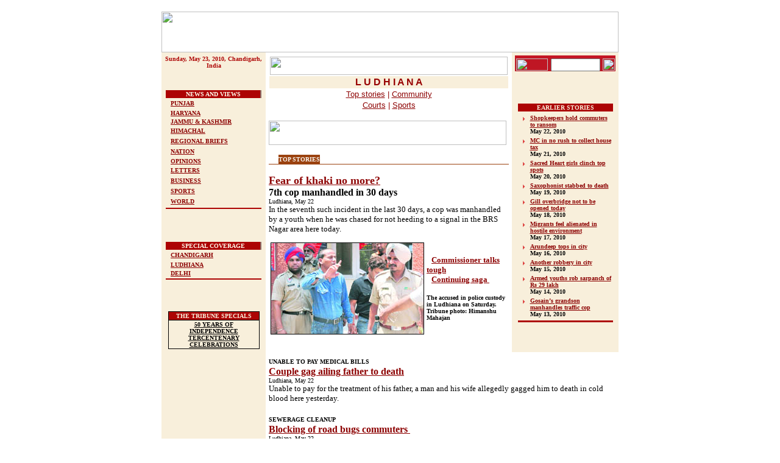

--- FILE ---
content_type: text/html
request_url: https://www.tribuneindia.com/2010/20100523/ldh.htm
body_size: 32379
content:
<!DOCTYPE HTML PUBLIC "-//IETF//DTD HTML//EN">
<html>

<head>
<script language="JavaScript" src="mytribune.js"> </script>
<meta http-equiv="Content-Type"
content="text/html; charset=iso-8859-1">
<meta name="GENERATOR" content="Microsoft FrontPage 4.0">
<title>The Tribune, Chandigarh, India - LUDHIANA</title>
</head>

<body bgcolor="#FFFFFF" link="#8D0303" vlink="#8D0303"
alink="#8D7069">
<div align="center"><center>

<table border="0" cellpadding="0" cellspacing="0" width="750">
    <tr>
        <td width="100%"><font size="1"><br>
          <map name="FPMap1">
          <area href="../tribune.htm" shape="rect" coords="10, 12, 89, 58">
          <area href="calendar.htm" shape="rect" coords="98, 15, 170, 58">
          <area href="weather.htm" shape="rect" coords="595, 11, 667, 57">
          <area href="../forms/archive.htm" shape="rect" coords="677, 12, 739, 58">
          <area href="index.htm" shape="rect" coords="380, 16, 527, 52"></map><img border="0" src="../graphics/ldmast128.jpg" usemap="#FPMap1" width="750" height="67"></font></td>
    </tr>
</table>
</center></div><div align="center"><center>

<table border="0" cellpadding="5" cellspacing="0" width="750">
    <tr>
        <td align="center" valign="top" width="161"
        bgcolor="#F8EFDB"><strong><font color="#AD0404" size="1" face="Verdana"><script> hello(); </script></font></strong><font color="#7D0000"
        size="1" face="Verdana"><strong>
        <br>
          <br>
        <br>
        <br>
 </strong></font><div align="center"><table
        border="0" cellpadding="0" width="100%" height="143">
            <tr>
                <td align="center" valign="top" width="100%"
                bgcolor="#8D7069" height="13"><div align="left"><table
                border="0" cellspacing="0" width="99%"
                bgcolor="#E0A46D" height="90%">
                    <tr>
                        <td align="center" width="100%"
                        bgcolor="#AD0404"><font color="#FFF9EA" size="1" face="Verdana"><b>NEWS
                          AND VIEWS</b></font></td>
                    </tr>
                </table>
                </div></td>
            </tr>
            <tr>
                <td width="100%" bgcolor="#F8EFDB" height="15"><font
                size="1" face="Verdana"><b><img
                src="../images/browdot.gif" align="middle"
                width="5" height="5">   <a href="punjab.htm">PUNJAB</a> </b></font></td>
            </tr>
            <tr>
                <td width="100%" bgcolor="#F8EFDB" height="11"><p
                align="left"><font size="1" face="Verdana"><b><img
                src="../images/browdot.gif" align="middle"
                width="5" height="5">   <a href="haryana.htm">HARYANA</a> </b></font></p>
                </td>
            </tr>
            <tr>
                <td width="100%" bgcolor="#F8EFDB" height="6"><font
                size="1" face="Verdana"><b><img
                src="../images/browdot.gif" align="middle"
                width="5" height="5">   <a href="j&amp;k.htm">JAMMU &amp; KASHMIR</a> </b></font></td>
            </tr>
            <tr>
                <td width="100%" bgcolor="#F8EFDB" height="15"><font
                size="1" face="Verdana"><b><img
                src="../images/browdot.gif" align="middle"
                width="5" height="5">   <a href="himachal.htm">HIMACHAL</a> </b></font></td>
            </tr>
            <tr>
                <td width="100%" bgcolor="#F8EFDB" height="15"><font
                size="1" face="Verdana"><b><img
                src="../images/browdot.gif" align="middle"
                width="5" height="5"> </b></font><a href="region.htm"><font size="1" face="Verdana"><b>REGIONAL
                  BRIEFS</b></font></a></td>
            </tr>
            <tr>
                <td width="100%" bgcolor="#F8EFDB" height="15"><font
                size="1" face="Verdana"><b><img
                src="../images/browdot.gif" align="middle"
                width="5" height="5">   <a href="nation.htm">NATION</a> </b></font></td>
            </tr>
            <tr>
                <td width="100%" bgcolor="#F8EFDB" height="11"><font
                size="1" face="Verdana"><b><img
                src="../images/browdot.gif" align="middle"
                width="5" height="5">    <a href="edit.htm">OPINIONS</a> </b></font></td>
            </tr>
            <tr>
                <td width="100%" bgcolor="#F8EFDB" height="15"><font
                size="1" face="Verdana"><b><img
                src="../images/browdot.gif" align="middle"
                width="5" height="5"> </b></font><a href="letters.htm"><font size="1" face="Verdana"><b>LETTERS</b></font></a></td>
            </tr>
            <tr>
                <td width="100%" bgcolor="#F8EFDB" height="15"><font
                size="1" face="Verdana"><b><img
                src="../images/browdot.gif" align="middle"
                width="5" height="5">   <a href="biz.htm">BUSINESS</a> </b></font></td>
            </tr>
            <tr>
                <td width="100%" bgcolor="#F8EFDB" height="15"><font
                size="1" face="Verdana"><b><img
                src="../images/browdot.gif" align="middle"
                width="5" height="5">  <a href="sports.htm">SPORTS</a> </b></font></td>
            </tr>
            <tr>
                <td width="100%" bgcolor="#F8EFDB" height="15"><font
                size="1" face="Verdana"><b><img
                src="../images/browdot.gif" align="middle"
                width="5" height="5">  <a href="world.htm">WORLD</a> </b></font></td>
            </tr>
            <tr>
                <td width="100%" bgcolor="#AD0404"><font
                size="1"><img src="../graphics/clear.gif"
                width="2" height="2"></font></td>
            </tr>
        </table>
          </div>
          <p>
        <br>
          </p>
          <div align="center"><table
        border="0" cellpadding="0" width="100%">
            <tr>
                <td align="center" valign="top" width="100%"
                bgcolor="#8D7069" height="13"><div align="left"><table
                border="0" cellspacing="0" width="99%"
                bgcolor="#E0A46D" height="90%">
                    <tr>
                        <td align="center" width="100%"
                        bgcolor="#AD0404"><font color="#FFF9EA"
                        size="1" face="Verdana"><b>SPECIAL COVERAGE</b></font></td>
                    </tr>
                </table>
                </div></td>
            </tr>
            <tr>
                <td width="100%" bgcolor="#F8EFDB" height="15"><font
                size="1" face="Verdana"><b><img
                src="../images/browdot.gif" align="middle"
                width="5" height="5">   <a href="chd.htm">CHANDIGARH</a> </b></font></td>
            </tr>
            <tr>
                <td width="100%" bgcolor="#F8EFDB" height="11"><p
                align="left"><font size="1" face="Verdana"><b><img
                src="../images/browdot.gif" align="middle"
                width="5" height="5"> </b></font><a href="ldh.htm"><font size="1" face="Verdana"><b>LUDHIANA</b></font></a></p>
                </td>
            </tr>
            <tr>
                <td width="100%" bgcolor="#F8EFDB" height="6"><font
                size="1" face="Verdana"><b><img
                src="../images/browdot.gif" align="middle"
                width="5" height="5">    <a href="delhi.htm">DELHI</a></b></font></td>
            </tr>
            <tr>
                <td width="100%" bgcolor="#AD0404" height="1"><font
                size="1"><img src="../graphics/clear.gif"
                width="2" height="2"></font></td>
            </tr>
        </table>
          </div>
          <p> 
          <br>
          </p>
        <table border="0" cellpadding="0" cellspacing="0"
        width="150" bgcolor="#000000">
            <tr>
                <td align="center"><table border="0"
                cellspacing="1" width="100%">
                    <tr>
                        <td align="center" bgcolor="#AD0404"><font
                        color="#F8EFDB" size="1" face="Verdana"><strong>THE
                        TRIBUNE SPECIALS</strong></font></td>
                    </tr>
                    <tr>
                        <td align="center" bgcolor="#F8EFDB"><a
                        href="http://www.tribuneindia.com/50yrs/index.htm"><font
                        color="#000000" size="1" face="Verdana"><strong>50
                        YEARS OF INDEPENDENCE</strong></font></a><font
                        size="1" face="Verdana"><strong><br>
                        </strong></font><a
                        href="http://www.tribuneindia.com/khalsa/index.htm"><font
                        color="#000000" size="1" face="Verdana"><strong>TERCENTENARY
                        CELEBRATIONS</strong></font></a></td>
                    </tr>
                </table>
                </td>
            </tr>
        </table>
        </td>
        <td valign="top"><table border="0" cellspacing="1"
        width="100%">
            <tr>
                <td width="100%"><img src="../graphics/ludh.gif"
                width="390" height="30"></td>
            </tr>
            <tr>
                <td align="center" width="100%" bgcolor="#F8EFDB"><font
                color="#970000" face="Arial"><strong>L U D H I A
                N A</strong></font></td>
            </tr>
            <tr>
                <td align="center" width="100%"><font color="#8D0303"><a href="#tp"><font face="Arial" size="2" color="#8D0303">Top
                  stories</font></a><font face="Arial" size="2"> | </font></font><a href="#com"><font face="Arial" size="2" color="#8D0303">Community</font></a></td>
            </tr>
            <tr>
                <td align="center" width="100%"><font size="2" face="Arial"><font color="#800000"><a href="#courts">Courts</a> </font><font color="#970000" face="Arial" size="2">|
                  </font><a href="#spr"><font face="Arial" size="2" color="#8D0303">Sports</font></a>
                  </font>
                </td>
            </tr>
        </table>
</center>
        <p><font size="2" face="Verdana"><a href="http://www.tribuneindia.com/placeads/adsindex.htm" target="external5"><img src="../images/ads/tribune/payonline1.gif" border="0" width="390" height="40"></a>
        </font></p>
          <table border="0"
        cellpadding="0" cellspacing="0">
            <tr>
                <td><img src="../graphics/c-brown.gif" width="16"
                height="15"></td>
                <td bgcolor="#9B420F"><a name="tp"><font color="#F9F5F0" size="1" face="Verdana"><strong>TOP
                  STORIES</strong></font></a></td>
                <td><img src="../graphics/c-brown1.gif"
                width="16" height="15"></td>
            </tr>
        </table>
        <table border="0" cellpadding="0" cellspacing="0"
        width="100%">
            <tr>
                <td width="100%" bgcolor="#9B420F"><img
                src="../graphics/clear.gif" width="100"
                height="1"></td>
            </tr>
        </table>
        <p><b>
<A href='ldh1.htm#1'>
<font face="Verdana" size="4">
Fear of khaki no more?</font><font face=Verdana size='3'><br>
</font>
</A>
</b><b><font face="Verdana" size="3">
        7th cop manhandled in 30 days
        </font></b><br>
<font face=Verdana  size='2'>


<font face=Verdana  size='1'>


Ludhiana, May 22

</font><br>

 In the seventh such incident in the last 30 days, a cop was manhandled by a youth when he was chased for not heeding to a signal in the BRS Nagar area here today.</font><b><font size="1" face="Verdana"><br>
        </font></b><font size="1"><br>
        </font>
        <table border="0" width="100%">
          <tr>
            <td width="250"><img border="1" src="ldh1.jpg" alt="The accused in police custody in Ludhiana" width="250" height="149"></td>
            <td width="50%">
        <p align="left"><font
                size="1" face="Verdana"><b><img
                src="../images/browdot.gif" align="middle"
                width="5" height="5">     </b></font><b><font face="Verdana" size="2"><a href="lda1.htm#9">Commissioner talks tough</a><a href="ldh1.htm#10"><br>
        </a></font></b><font
                size="1" face="Verdana"><b><img
                src="../images/browdot.gif" align="middle"
                width="5" height="5">     </b></font><b><font face="Verdana" size="2"><a href="ldh1.htm#10">Continuing saga&nbsp;</a></font></b></p>
              <p><b><font size="1" face="Verdana">The accused in police custody in Ludhiana on Saturday.
              Tribune photo: Himanshu Mahajan</font></b></td>
          </tr>
        </table>















        </td>
    <center>

        <td align="center" valign="top" width="165"
        bgcolor="#F8EFDB">
        <FORM method=GET action=http://www.google.com/custom>
 
      <div align="center">
 
            <table border="0" cellpadding="0" cellspacing="0">
              <tr> 
                <td colspan="3" bgcolor="#C41624"> 
                  <p align="left"><font face="Verdana"><img src="../graphics/clear.gif" width="100" height="5"></font></p>
                </td>
              </tr>
              <tr> 
                <td align="center" bgcolor="#BF1624"><font size="2" face="Verdana"><img src="../graphics/search.gif" width="52" height="20">
     <input type=hidden name=domains value="www.tribuneindia.com">
                  <input type=hidden name=sitesearch value="www.tribuneindia.com" checked></font></td>
                <td align="center" bgcolor="#BF1624"><font size="1" face="Verdana"> 
                  <INPUT TYPE=text name=q size="8"  height="5" width="80" maxlength=255 value="">
                  <INPUT type=hidden name=cof  VALUE="T:#00000;LW:760;ALC:#BF1720;L:http://www.tribuneindia.com/images/logo.gif;LC:#BF1720;LH:67;AH:center;VLC:#BF1720;S:http://www.tribuneindia.com;AWFID:ac88eaa326c39733;">
                  </font></td>
                <td align="center" bgcolor="#BF1624"><font size="2" face="Verdana"> 
                  <input type="image" name=sa  VALUE=" Search" src="../graphics/go.gif" align="bottom" border="0" width="20" height="20">
                  </font></td>
              </tr>
             
              <tr> 
                <td align="center" valign="top" colspan="3"><font face="Verdana"><img src="../graphics/m-line.gif" width="165" height="8"></font></td>
              </tr>
            </table>
 
      </div>
</FORM>
        <p><font face="Verdana" size="1"><br>
        </font></p>
        <div align="center">
          <table width="160" border="0">
            <tbody>
              <tr>
                <td align="middle" bgColor="#ad0404" colSpan="2">
                  <p align="center"><font face="Verdana" color="#f8efdb" size="1"><strong>EARLIER
                  STORIES</strong></font></p>
                </td>
              </tr>
            </tbody>
          </table>
        </div>
        <div align="center">
          <table width="160" border="0">
            <tbody>
              <tr>
                <td vAlign="top"><font size="1"><img src="../../2008/graphics/arrow.gif" width="15" height="15"></font></td>
                <td><b><a href="../20100522/ldh1.htm#1"><font face="Verdana" size="1">Shopkeepers
                  hold commuters to ransom</font></a></b><font face="Verdana" size="1"><br>
                  </font><b><font face="Verdana" size="1">May 22, 2010</font></b></td>
              </tr>
              <tr>
                <td vAlign="top"><font size="1"><img src="../../2008/graphics/arrow.gif" width="15" height="15"></font></td>
                <td><b><a href="../20100521/ldh1.htm#1"><font face="Verdana" size="1">MC
                  in no rush to collect house tax</font></a></b><font face="Verdana" size="1"><br>
                  </font><b><font face="Verdana" size="1">May 21, 2010</font></b></td>
              </tr>
              <tr>
                <td vAlign="top"><font size="1"><img src="../../2008/graphics/arrow.gif" width="15" height="15"></font></td>
                <td><b><a href="../20100520/ldh1.htm#1"><font face="Verdana" size="1">Sacred
                  Heart girls clinch top spots</font></a></b><font face="Verdana" size="1"><br>
                  </font><b><font face="Verdana" size="1">May 20, 2010</font></b></td>
              </tr>
              <tr>
                <td vAlign="top"><font size="1"><img src="../../2008/graphics/arrow.gif" width="15" height="15"></font></td>
                <td><b><a href="../20100519/ldh1.htm"><font face="Verdana" size="1">Saxophonist
                  stabbed to death</font></a><font face="Verdana" size="1"><br>
                  May 19, 2010</font></b></td>
              </tr>
              <tr>
                <td vAlign="top"><font size="1"><img src="../../2008/graphics/arrow.gif" width="15" height="15"></font></td>
                <td><b><a href="../20100518/ldh1.htm#1"><font face="Verdana" size="1">Gill
                  overbridge not to be opened today</font></a><font face="Verdana" size="1"><br>
                  May 18, 2010</font></b></td>
              </tr>
              <tr>
                <td vAlign="top"><font size="1"><img src="../../2008/graphics/arrow.gif" width="15" height="15"></font></td>
                <td><b><a href="../20100517/ldh1.htm#1"><font face="Verdana" size="1">Migrants
                  feel alienated in hostile environment</font></a><font face="Verdana" size="1"><br>
                  May 17, 2010</font></b></td>
              </tr>
              <tr>
                <td vAlign="top"><font size="1"><img src="../../2008/graphics/arrow.gif" width="15" height="15"></font></td>
                <td><b><a href="../20100516/ldh1.htm#1"><font face="Verdana" size="1">Arundeep
                  tops in city</font></a><font face="Verdana" size="1"><br>
                  May 16, 2010</font></b></td>
              </tr>
              <tr>
                <td vAlign="top"><font size="1"><img src="../../2008/graphics/arrow.gif" width="15" height="15"></font></td>
                <td><b><a href="../20100515/ldh1.htm#1"><font face="Verdana" size="1">Another
                  robbery in city</font></a><font face="Verdana" size="1"><br>
                  May 15, 2010</font></b></td>
              </tr>
              <tr>
                <td vAlign="top"><font size="1"><img src="../../2008/graphics/arrow.gif" width="15" height="15"></font></td>
                <td><b><a href="../20100514/ldh1.htm#1"><font face="Verdana" size="1">Armed
                  youths rob sarpanch of Rs 29 lakh<br>
                  </font></a><font face="Verdana" size="1">May 14, 2010</font></b></td>
              </tr>
              <tr>
                <td vAlign="top"><font size="1"><img src="../../2008/graphics/arrow.gif" width="15" height="15"></font></td>
                <td><b><a href="../20100513/ldh1.htm#1"><font face="Verdana" size="1">Gosain’s
                  grandson manhandles traffic cop</font></a><font face="Verdana" size="1"><br>
                  May 13, 2010</font></b></td>
              </tr>
            </tbody>
          </table>
        </div>
        <div align="center">
          <table width="160" border="0">
            <tbody>
              <tr>
                <td vAlign="top" bgColor="#ad0404"><img height="1" src="../graphics/clear.gif" width="100"></td>
              </tr>
            </tbody>
          </table>
        </div>
        </td>
    </tr>
</table>
</center></div><div align="center"><center>

<table border="0" cellpadding="5" cellspacing="0" width="750" height="224">
    <tr>
        <td align="center" valign="top" width="161"
        bgcolor="#F8EFDB" height="214"><font size="1"><br>
          </font>
          <table border="0" width="100%" cellspacing="0">
            <tr>
              <td width="100%">
                <p align="center"><script type="text/javascript"><!--
google_ad_client = "pub-8115901613940036";
google_ad_width = 120;
google_ad_height = 600;
google_ad_format = "120x600_as";
google_ad_type = "text_image";
google_ad_channel ="";
google_color_border = "804000";
google_color_link = "CC0000";
google_color_bg = "FFFFCC";
google_color_text = "000000";
google_color_url = "CC0000";
//--></script>
                <script type="text/javascript" src="http://pagead2.googlesyndication.com/pagead/show_ads.js">
</script>
                <p align="center"><script type="text/javascript"><!--
google_ad_client = "pub-8115901613940036";
google_ad_width = 120;
google_ad_height = 600;
google_ad_format = "120x600_as";
google_ad_type = "text_image";
google_ad_channel ="";
google_color_border = "804000";
google_color_link = "CC0000";
google_color_bg = "FFFFCC";
google_color_text = "000000";
google_color_url = "CC0000";
//--></script>
                <script type="text/javascript" src="http://pagead2.googlesyndication.com/pagead/show_ads.js">
</script>
              </td>
            </tr>
          </table>
        </td>
</center>
        <td valign="top" width="568" height="214">
          <p>


<b><span style="text-transform: uppercase"><font face="Verdana" size="1">Unable to pay medical bills&nbsp;</font>
        </span></b>


<font face=Verdana size='3'><b>
<A href='ldh1.htm#2'>

        <br>

        Couple gag ailing father to death
</A>
</b></font><br>
<font face=Verdana  size='2'>


<font face=Verdana  size='1'>


Ludhiana, May 22

</font><br>

        Unable to pay for the treatment of his father, a man and his wife allegedly gagged him to death in cold blood here yesterday. 
</font><p>


<b><span style="text-transform: uppercase"><font face="Verdana" size="1">Sewerage Cleanup</font>
        </span></b>


<font face=Verdana size='3'><b>
<A href='ldh1.htm#3'>

        <br>

        Blocking of road bugs commuters&nbsp;
</A>
</b></font><br>
<font face=Verdana  size='2'>


<font face=Verdana  size='1'>


Ludhiana, May 22

</font><br>

        With the temperature hovering around 46 degrees Celsius, hundreds of commuters had to rough it out for hours as the municipal corporation (MC) blocked one side of the Domoria bridge for the cleaning of sewerage during peak hour.<br>
<br>
</font>
          <table border="0"
        cellpadding="0" cellspacing="0">
            <tr>
                <td>
                  <p align="left"><img src="../graphics/c-brown.gif" width="16"
                height="15"></p>
                </td>
                <td bgcolor="#9B420F">
                  <p align="left"><a name="com"><font
                color="#F9F5F0" size="1" face="Verdana"><strong>COMMUNITY</strong></font></a></p>
                </td>
                <td>
                  <p align="left"><img src="../graphics/c-brown1.gif"
                width="16" height="15"></p>
                </td>
            </tr>
        </table>
          <center>

        <table border="0" cellpadding="0" cellspacing="0"
        width="100%">
            <tr>
                <td width="100%" bgcolor="#9B420F"><img
                src="../graphics/clear.gif" width="100"
                height="1"></td>
            </tr>
        </table>
</center>
          <p>


<b><span style="text-transform: uppercase"><font face="Verdana" size="1">Labour Shortage-II</font>
        </span></b>


<font face=Verdana size='3'><b>
<A href='ldh1.htm#4'>

        <br>
        NREGA, a curse for city firms
</A>
</b></font><br>
<font face=Verdana  size='2'>


<font face=Verdana  size='1'>


Ludhiana, May 22

</font><br>

        In addition to the erratic power supply, Ludhiana is now also reeling under acute labour shortage. Local industrial units faced this problem during the harvesting season earlier also. But, this time, it has turned out to be a perennial problem. Numerous industrialists maintain that they are short of 50-60 per cent of labour due to various reasons. With most of the industries relying on the migrant population, the Manchester of India is now on the verge of crippled production. 
</font><p>


<font face=Verdana size='3'><b>
<A href='ldh1.htm#5'>
Fissures come to fore in hosiery industry<br>
</A>
</b></font><b><font face="Verdana" size="2">
        Two buyer-seller meets on in city</font></b><br>
<font face=Verdana  size='2'>


<font face=Verdana  size='1'>


Ludhiana, May 22

</font><br>

        With two Fall-Winter 2010-11 buyer-seller meets on in the city at two different venues, there is a clear indication that the garment and hosiery industry is a divided lot. The meets have been organised by the Ludhiana Apparel and Knitwear Manufacturers' Association (LAKMA) and the Knitwear and Apparel Manufacturers' Association, Ludhiana (KAMAL), supported by Vinod Thapar and Ajit Lakra, respectively.<br>
<br>
</font>
          <table border="0"
        cellpadding="0" cellspacing="0">
            <tr>
                <td>
                  <p align="left"><img src="../graphics/c-brown.gif" width="16"
                height="15"></p>
                </td>
                <td bgcolor="#9B420F">
                  <p align="left"><a name="courts"><font color="#F9F5F0" size="1" face="Verdana"><strong>COURTS</strong></font></a></p>
                </td>
                <td>
                  <p align="left"><img src="../graphics/c-brown1.gif"
                width="16" height="15"></p>
                </td>
            </tr>
        </table>
        <table border="0" cellpadding="0" cellspacing="0"
        width="100%">
            <tr>
                <td width="100%" bgcolor="#9B420F">
                  <p align="left"><img
                src="../graphics/clear.gif" width="100"
                height="1"></p>
                </td>
            </tr>
        </table>
        <p><b><span style="text-transform: uppercase"><font face="Verdana" size="1">City Centre Scam</font>
        </span></b>


<font face=Verdana size='3'><b>
<A href='ldh1.htm#6'>

        <br>

        Case adjourned till May 29
</A>
</b></font><br>
<font face=Verdana  size='2'>


<font face=Verdana  size='1'>


Ludhiana,May 22

</font><br>

 Court of Sessions Judge SP Bangrah today adjourned the hearing in the alleged
 multi-crore City Centre scam till May 29, after hearing the arguments by the lawyer of former trustee of the Ludhiana Improvement Trust Kala Navkar
 Jain, on framing of charges&nbsp;
        against him.<br>
<br>
</font><center>

<div align="left">
  <table border="0"
        cellpadding="0" cellspacing="0">
            <tr>
                <td><img src="../graphics/c-brown.gif" width="16"
                height="15"></td>
                <td bgcolor="#9B420F"><a name="spr"><font
                color="#F9F5F0" size="1" face="Verdana"><strong>SPORT</strong></font></a><font color="#F9F5F0" size="1" face="Verdana"><strong>S</strong></font></td>
</center>
                <td>
                  <p align="left"><img src="../graphics/c-brown1.gif"
                width="16" height="15"></p>
            </td>
            </tr>
        </table>
        </div>
        <table border="0" cellpadding="0" cellspacing="0"
        width="100%">
            <tr>
                <td width="100%" bgcolor="#9B420F">
                  <p align="left"><img
                src="../graphics/clear.gif" width="100"
                height="1"></p>
                </td>
            </tr>
        </table>
<p>


<b><span style="text-transform: uppercase"><font face="Verdana" size="1">Hockey League</font>
        </span></b>


<font face=Verdana size='3'><b>
<A href='ldh1.htm#7'>

        <br>

        Sandeep does it for Jarkhar academy
</A>
</b></font><br>
<font face=Verdana  size='2'>


<font face=Verdana  size='1'>


Ludhiana, May 22

</font><br>

        Sandeep junior scored four goals, including a hat-trick, as Jarkhar Hockey Academy beat its spirited rivals Sports Wing, Sudhar, 5-3 in the junior section on the third day of the inaugural edition of the Olympian Prithipal Singh Hockey League at Mata Sahib Kaur Stadium, Jarkhar today. 
</font><p>


<b><span style="text-transform: uppercase"><font face="Verdana" size="1">Inter-District Cricket Tourney&nbsp;</font>
        </span></b>


<font face=Verdana size='3'><b>
<A href='ldh1.htm#8'>

        <br>

        Ludhiana score 313&nbsp;in first innings
</A>
</b></font><br>
<font face=Verdana  size='2'>


<font face=Verdana  size='1'>


Ludhiana, May 22

</font><br>

        Hosts Ludhiana failed to capitalise on fine batting by Akhil Aggarwal (89), Geetnash Khera (47) and Jashan Sidhu (46) as their first innings folded at 313 runs against Chandigarh on the opening day of the match in the Punjab State Inter-District U-22 Cricket Tournament being organised by the Punjab Cricket Association at the Punjab Agricultural University ground, here today.
</font>
        <p>


        <a href="#top"><img src="../graphics/top.gif" alt="Top"
        align="right" border="0" hspace="0" width="35"
        height="35">
        </a>
    </td>
    </tr>
</table>
</div><div align="center"><center>

<table border="0" cellpadding="5" cellspacing="0" width="750">
    <tr>
        <td align="center" valign="top" width="161"
        bgcolor="#F8EFDB">&nbsp;</td>
        <td valign="top" width="568">
</center>
          <table border="0" width="100%" cellspacing="0" cellpadding="0">
            <tr>
              <td width="100%">
                <p align="center">
          <font size="2" face="Verdana"><br>
          <br>
              
              
              
              <script type="text/javascript"><!--
google_ad_client = "pub-8115901613940036";
google_ad_width = 468;
google_ad_height = 60;
google_ad_format = "468x60_as";
google_ad_type = "text_image";
google_ad_channel ="";
google_color_border = "804000";
google_color_link = "CC0000";
google_color_bg = "FFFFFF";
google_color_text = "000000";
google_color_url = "CC0000";
//--></script>
<script type="text/javascript"
  src="http://pagead2.googlesyndication.com/pagead/show_ads.js">
</script>
              
              
              
          <br>
          <br>
          </font>
              </td>
            </tr>
          </table>
          <p>


        <a href="#top"><br>
        </a>
        </td>
    </tr>
</table>
</div><div align="center"><center>

<table border="0" cellpadding="5" cellspacing="0" width="750">
    <tr>
        <td align="center" valign="top" width="161"
        bgcolor="#F8EFDB"><a href="http://www.tribuneindia.com"><font face="Arial"><b>HOME
          PAGE</b></font></a></td>
</center>
        <td align="center" valign="top" width="568">
          <p align="center"><font face="Arial" size="2">| <a href="punjab.htm">Punjab</a> |
          <a href="haryana.htm">Haryana</a> | <a href="j&amp;k.htm">Jammu &amp; Kashmir</a> |
          <a href="himachal.htm">Himachal Pradesh</a> | <a href="region.htm">Regional Briefs</a> |
          <a href="nation.htm">Nation</a> | <a href="edit.htm">Opinions</a> |<br>
        | <a href="biz.htm">Business</a> | <a href="sports.htm">Sports</a> | <a href="world.htm">World</a>
        | <a href="letters.htm">Letters</a> | <a href="chd.htm">Chandigarh</a> |
          <a href="ldh.htm">Ludhiana</a> | <a href="delhi.htm">Delhi</a> |<br>
          | <a href="calendar.htm">Calendar</a> | <a href="weather.htm">Weather</a> |
          <a href="../forms/archive.htm">Archive</a> | <a
        href="http://www.tribuneindia.com/forms/subscrib.htm">Subscribe</a> | <a
        href="http://www.tribuneindia.com/forms/suggest.htm">Suggestion</a> | <a href="mailto:letters@tribuneindia.com">E-mail</a>
          |</font></p>
    </td>
    </tr>
</table>
</div>
</body>
</html>








--- FILE ---
content_type: text/javascript
request_url: https://www.tribuneindia.com/2010/20100523/mytribune.js
body_size: -443
content:
function hello()
{
  document.write("Sunday, May 23, 2010, Chandigarh, India");
}